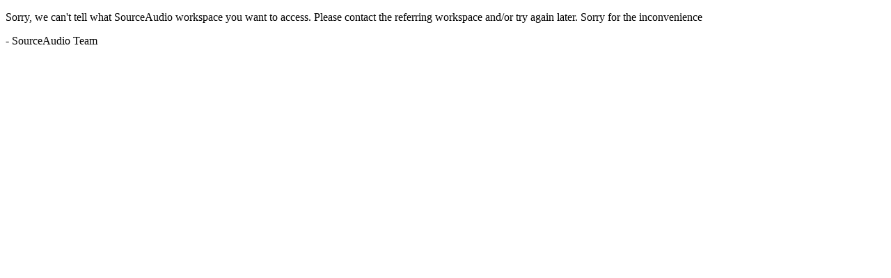

--- FILE ---
content_type: text/html; charset=UTF-8
request_url: http://movemusic.sourceaudio.com/
body_size: 240
content:
<!DOCTYPE html><html lang="en"><body><p>Sorry, we can't tell what SourceAudio workspace you want to access. Please contact the referring workspace and/or try again later. Sorry for the inconvenience</p><p>- SourceAudio Team</p><p style="color: #FFF;">Unknown subdomain (movemusic)</p><p style="color: #FFF;">web1
</p></body></html>